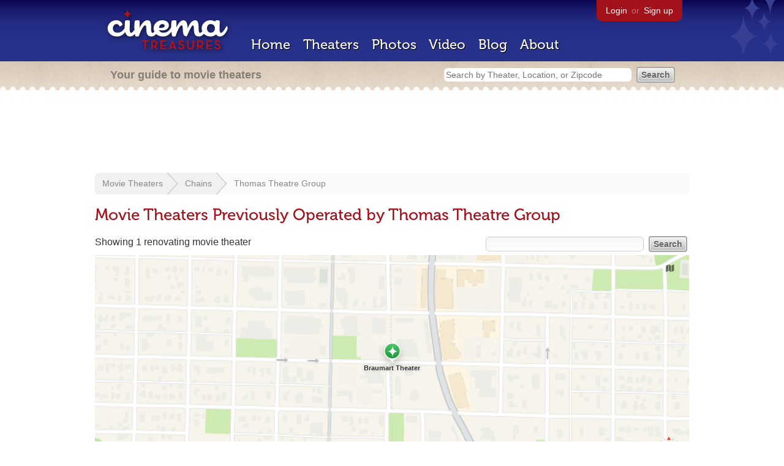

--- FILE ---
content_type: text/html; charset=utf-8
request_url: https://www.google.com/recaptcha/api2/aframe
body_size: 266
content:
<!DOCTYPE HTML><html><head><meta http-equiv="content-type" content="text/html; charset=UTF-8"></head><body><script nonce="SSymaKzYg7wrQdTm21-X_Q">/** Anti-fraud and anti-abuse applications only. See google.com/recaptcha */ try{var clients={'sodar':'https://pagead2.googlesyndication.com/pagead/sodar?'};window.addEventListener("message",function(a){try{if(a.source===window.parent){var b=JSON.parse(a.data);var c=clients[b['id']];if(c){var d=document.createElement('img');d.src=c+b['params']+'&rc='+(localStorage.getItem("rc::a")?sessionStorage.getItem("rc::b"):"");window.document.body.appendChild(d);sessionStorage.setItem("rc::e",parseInt(sessionStorage.getItem("rc::e")||0)+1);localStorage.setItem("rc::h",'1768869669242');}}}catch(b){}});window.parent.postMessage("_grecaptcha_ready", "*");}catch(b){}</script></body></html>